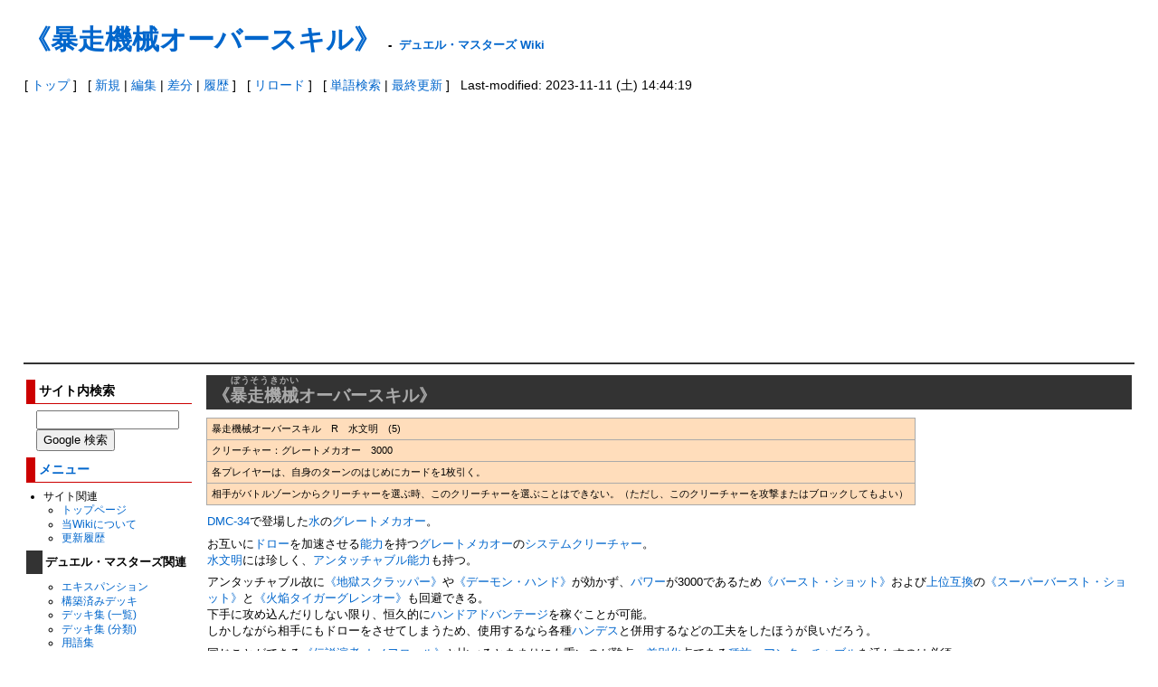

--- FILE ---
content_type: text/html; charset=utf-8
request_url: https://dmwiki.net/%E3%80%8A%E6%9A%B4%E8%B5%B0%E6%A9%9F%E6%A2%B0%E3%82%AA%E3%83%BC%E3%83%90%E3%83%BC%E3%82%B9%E3%82%AD%E3%83%AB%E3%80%8B
body_size: 9836
content:
<?xml version="1.0" encoding="UTF-8" ?>
<!DOCTYPE html PUBLIC "-//W3C//DTD XHTML 1.1//EN" "http://www.w3.org/TR/xhtml11/DTD/xhtml11.dtd">
<html xmlns="http://www.w3.org/1999/xhtml" xml:lang="ja">
<head>
<meta http-equiv="content-type" content="application/xhtml+xml; charset=UTF-8" />
<meta http-equiv="content-style-type" content="text/css" />
<meta http-equiv="content-script-type" content="text/javascript" />
<meta name="format-detection" content="telephone=no,email=no,address=no">
<title>《暴走機械オーバースキル》 - デュエル・マスターズ Wiki</title>
<link rel="canonical" href="https://dmwiki.net/%E3%80%8A%E6%9A%B4%E8%B5%B0%E6%A9%9F%E6%A2%B0%E3%82%AA%E3%83%BC%E3%83%90%E3%83%BC%E3%82%B9%E3%82%AD%E3%83%AB%E3%80%8B">
<link rel="icon" href="//dmwiki.net/image/favicon.ico?181100" />
<link rel="alternate" type="application/rss+xml" title="RSS" href="//dmwiki.net/?cmd=rss" />
<link rel="stylesheet" type="text/css" media="screen,print" href="//dmwiki.net/skin/pukiwiki.min.css?173372222231" />
</head>
<body>

<div id="header">
 <h1 class="title"><a href="https://dmwiki.net/?plugin=related&amp;page=%E3%80%8A%E6%9A%B4%E8%B5%B0%E6%A9%9F%E6%A2%B0%E3%82%AA%E3%83%BC%E3%83%90%E3%83%BC%E3%82%B9%E3%82%AD%E3%83%AB%E3%80%8B">《暴走機械オーバースキル》</a> <span style="font-size:small">-</span> <span style="font-size:small"><a href="https://dmwiki.net/">デュエル・マスターズ Wiki</a></span></h1><br />
</div>

<div id="navigator">
 [ <a href="https://dmwiki.net/">トップ</a>
 ] &nbsp;
 [ <a href="https://dmwiki.net/?cmd=newpage&amp;refer=%E3%80%8A%E6%9A%B4%E8%B5%B0%E6%A9%9F%E6%A2%B0%E3%82%AA%E3%83%BC%E3%83%90%E3%83%BC%E3%82%B9%E3%82%AD%E3%83%AB%E3%80%8B" >新規</a> | <a href="https://dmwiki.net/?cmd=edit&amp;page=%E3%80%8A%E6%9A%B4%E8%B5%B0%E6%A9%9F%E6%A2%B0%E3%82%AA%E3%83%BC%E3%83%90%E3%83%BC%E3%82%B9%E3%82%AD%E3%83%AB%E3%80%8B" >編集</a> | <a href="https://dmwiki.net/?cmd=diff&amp;page=%E3%80%8A%E6%9A%B4%E8%B5%B0%E6%A9%9F%E6%A2%B0%E3%82%AA%E3%83%BC%E3%83%90%E3%83%BC%E3%82%B9%E3%82%AD%E3%83%AB%E3%80%8B" >差分</a> | <a href="https://dmwiki.net/?cmd=backup&amp;page=%E3%80%8A%E6%9A%B4%E8%B5%B0%E6%A9%9F%E6%A2%B0%E3%82%AA%E3%83%BC%E3%83%90%E3%83%BC%E3%82%B9%E3%82%AD%E3%83%AB%E3%80%8B" >履歴</a> ] &nbsp;
 [ <a href="https://dmwiki.net/%E3%80%8A%E6%9A%B4%E8%B5%B0%E6%A9%9F%E6%A2%B0%E3%82%AA%E3%83%BC%E3%83%90%E3%83%BC%E3%82%B9%E3%82%AD%E3%83%AB%E3%80%8B" >リロード</a> ] &nbsp;
 [ <a href="https://dmwiki.net/?cmd=search" >単語検索</a> | <a href="https://dmwiki.net/%E6%9C%80%E8%BF%91%E6%9B%B4%E6%96%B0%E3%81%95%E3%82%8C%E3%81%9F%E3%83%9A%E3%83%BC%E3%82%B8" >最終更新</a> ] &nbsp;
 Last-modified: 2023-11-11 (土) 14:44:19 </div>

<hr class="full_hr" />
<table border="0" style="width:100%">
 <tr>
  <td class="menubar">
   <div id="menubar">
<h3>サイト内検索</h3>
<form class="sitesearch" method="get" action="https://www.google.co.jp/search">
<input type="hidden" name="encode_hint" value="ぷ" />
<input type="hidden" name="as_sitesearch" value="dmwiki.net">
<input type="hidden" name="hl" value="ja">
<input type="hidden" name="ie" value="UTF-8" />
<input type="hidden" name="oe" value="UTF-8" />
<input type="hidden" name="hq" value="-inurl:m.dmwiki.net">
<input type="text" style="width:150px" name="q" maxlength="255" value="">
<input type="submit" name="btnG" value="Google 検索">
</form>

<h3 id="content_2_0"><a href="/%E3%83%A1%E3%83%8B%E3%83%A5%E3%83%BC%E3%83%90%E3%83%BC" title="メニューバー">メニュー</a>  <a class="anchor_super" id="menu" href="/%E3%80%8A%E3%80%8C%E5%91%AA%E3%80%8D%E3%81%AE%E9%A0%82%20%E3%82%B5%E3%82%B9%E3%83%9A%E3%83%B3%E3%82%B9%E3%80%8B#menu" title="menu"> </a></h3>
<ul class="list1" style="padding-left:0.85em;margin-left:0.85em"><li>サイト関連
<ul class="list2" style="padding-left:0.85em;margin-left:0.85em"><li><a href="/%E3%83%88%E3%83%83%E3%83%97%E3%83%9A%E3%83%BC%E3%82%B8" title="トップページ">トップページ</a></li>
<li><a href="/%E3%83%87%E3%83%A5%E3%82%A8%E3%83%AB%E3%83%BB%E3%83%9E%E3%82%B9%E3%82%BF%E3%83%BC%E3%82%BA+Wiki%E3%81%AB%E3%81%A4%E3%81%84%E3%81%A6" title="デュエル・マスターズ Wikiについて">当Wikiについて</a></li>
<li><a href="/%E6%9C%80%E8%BF%91%E6%9B%B4%E6%96%B0%E3%81%95%E3%82%8C%E3%81%9F%E3%83%9A%E3%83%BC%E3%82%B8" title="最近更新されたページ">更新履歴</a></li></ul></li></ul>

<h4 id="content_2_1">デュエル・マスターズ関連  <a class="anchor_super" id="k0e99763" href="/%E3%80%8A%E3%80%8C%E5%91%AA%E3%80%8D%E3%81%AE%E9%A0%82%20%E3%82%B5%E3%82%B9%E3%83%9A%E3%83%B3%E3%82%B9%E3%80%8B#k0e99763" title="k0e99763"> </a></h4>
<ul class="list2" style="padding-left:1.7em;margin-left:1.7em"><li><a href="/%E3%82%A8%E3%82%AD%E3%82%B9%E3%83%91%E3%83%B3%E3%82%B7%E3%83%A7%E3%83%B3" title="エキスパンション">エキスパンション</a></li>
<li><a href="/%E6%A7%8B%E7%AF%89%E6%B8%88%E3%81%BF%E3%83%87%E3%83%83%E3%82%AD" title="構築済みデッキ">構築済みデッキ</a></li>
<li><a href="/%E3%83%87%E3%83%83%E3%82%AD%E9%9B%86+%28%E4%B8%80%E8%A6%A7%29" title="デッキ集 (一覧)">デッキ集 (一覧)</a></li>
<li><a href="/%E3%83%87%E3%83%83%E3%82%AD%E9%9B%86+%28%E5%88%86%E9%A1%9E%29" title="デッキ集 (分類)">デッキ集 (分類)</a></li>
<li><a href="/%E7%94%A8%E8%AA%9E%E9%9B%86" title="用語集">用語集</a></li>
<li><a href="/%E5%85%AC%E5%BC%8F%E3%83%AB%E3%83%BC%E3%83%AB" title="公式ルール">公式ルール</a>
<ul class="list3" style="padding-left:0.85em;margin-left:0.85em"><li><a href="/%E7%B7%8F%E5%90%88%E3%83%AB%E3%83%BC%E3%83%AB" title="総合ルール">総合ルール</a>(リンク集)</li>
<li><a href="/%E5%85%AC%E5%BC%8FQ%EF%BC%86A" title="公式Q＆A">公式Q＆A</a>(転載版)</li></ul></li>
<li><a href="/%E6%AE%BF%E5%A0%82%E3%82%AB%E3%83%BC%E3%83%89" title="殿堂カード">殿堂カード</a></li>
<li><a href="/%E3%82%88%E3%81%8F%E3%81%82%E3%82%8B%E3%83%AB%E3%83%BC%E3%83%AB%E3%81%AE%E5%8B%98%E9%81%95%E3%81%84" title="よくあるルールの勘違い">よくあるルールの勘違い</a></li>
<li><a href="/%E7%A8%AE%E6%97%8F%E3%83%AA%E3%82%B9%E3%83%88" title="種族リスト">種族リスト</a></li>
<li><a href="/%E6%96%87%E6%98%8E" title="文明">文明</a></li>
<li><a href="/%E8%83%8C%E6%99%AF%E3%82%B9%E3%83%88%E3%83%BC%E3%83%AA%E3%83%BC" title="背景ストーリー">背景ストーリー</a></li>
<li><a href="/%E3%82%A4%E3%83%A9%E3%82%B9%E3%83%88%E3%83%AC%E3%83%BC%E3%82%BF%E3%83%BC" title="イラストレーター">イラストレーター</a></li>
<li><a href="/%E6%AD%B4%E5%8F%B2%E5%B9%B4%E8%A1%A8" title="歴史年表">歴史年表</a></li>
<li><a href="/%E3%83%87%E3%83%83%E3%82%AD%E3%83%BB%E3%82%AB%E3%83%BC%E3%83%89%E3%83%97%E3%83%BC%E3%83%AB%E3%81%AE%E5%A4%89%E9%81%B7" title="デッキ・カードプールの変遷">デッキ・カードプールの変遷</a></li>
<li><a href="/%E3%83%A1%E3%83%87%E3%82%A3%E3%82%A2%E3%83%9F%E3%83%83%E3%82%AF%E3%82%B9" title="メディアミックス">メディアミックス</a></li>
<li><a href="/%E3%82%AD%E3%83%A3%E3%83%A9%E3%82%AF%E3%82%BF%E3%83%BC" title="キャラクター">キャラクター</a></li>
<li><a href="/%E4%BA%BA%E7%89%A9" title="人物">人物</a></li></ul>
<ul class="list1" style="padding-left:0.85em;margin-left:0.85em"><li>編集関連
<ul class="list2" style="padding-left:0.85em;margin-left:0.85em"><li><a href="/%E7%B7%A8%E9%9B%86%E8%80%85%E3%81%B8%E3%81%AE%E5%91%BC%E3%81%B3%E3%81%8B%E3%81%91" title="編集者への呼びかけ">編集者への呼びかけ</a></li>
<li><a href="/%E8%A8%98%E8%BF%B0%E3%81%AE%E3%82%AC%E3%82%A4%E3%83%89%E3%83%A9%E3%82%A4%E3%83%B3" title="記述のガイドライン">記述のガイドライン</a></li>
<li><a href="/%E8%AD%B0%E8%AB%96%E3%81%A7%E3%81%AE%E6%B1%BA%E5%AE%9A%E4%BA%8B%E9%A0%85" title="議論での決定事項">議論での決定事項</a></li>
<li><a href="/%E8%A8%98%E8%BF%B0%E8%A8%B1%E5%8F%AFURL%E4%B8%80%E8%A6%A7" title="記述許可URL一覧">記述許可URL一覧</a></li>
<li><a href="/%E3%83%86%E3%83%B3%E3%83%97%E3%83%AC%E3%83%BC%E3%83%88" title="テンプレート">テンプレート</a></li>
<li><a href="/%E9%A1%9E%E4%BC%BC%E8%A8%98%E5%8F%B7%E4%B8%80%E8%A6%A7" title="類似記号一覧">類似記号一覧</a></li>
<li><a href="/%E8%89%B2#color_code" title="色">カラーコード</a></li>
<li><a href="/%E3%82%BF%E3%82%B0%E4%B8%80%E8%A6%A7" title="タグ一覧">タグ一覧</a></li>
<li><a href="/%E7%A0%82%E5%A0%B4+%28Sand+Box%29" title="砂場 (Sand Box)">砂場 (Sand Box)</a></li></ul></li>
<li>編集履歴など一覧
<ul class="list2" style="padding-left:0.85em;margin-left:0.85em"><li><a href="https://dmwiki.net/?plugin=yetlist">未作成のページ一覧</a></li>
<li><a href="/%E6%9C%80%E8%BF%91%E4%BD%9C%E6%88%90%E3%81%95%E3%82%8C%E3%81%9F%E3%83%9A%E3%83%BC%E3%82%B8" title="最近作成されたページ">最近作成されたページ</a></li>
<li><a href="/%E6%9C%80%E8%BF%91%E5%89%8A%E9%99%A4%E3%81%95%E3%82%8C%E3%81%9F%E3%83%9A%E3%83%BC%E3%82%B8" title="最近削除されたページ">最近削除されたページ</a></li></ul></li>
<li>掲示板
<ul class="list2" style="padding-left:0.85em;margin-left:0.85em"><li><a href="/%E3%83%AB%E3%83%BC%E3%83%AB%E8%B3%AA%E5%95%8F%E6%8E%B2%E7%A4%BA%E6%9D%BF" title="ルール質問掲示板">ルール質問掲示板</a></li>
<li><a href="/%E3%83%87%E3%83%83%E3%82%AD%E6%A7%8B%E7%AF%89%E7%9B%B8%E8%AB%87%E6%8E%B2%E7%A4%BA%E6%9D%BF" title="デッキ構築相談掲示板">デッキ構築相談掲示板</a></li></ul></li></ul>

<h4 id="content_2_2"><a href="/%E3%83%87%E3%83%A5%E3%82%A8%E3%83%AB%E3%83%BB%E3%83%9E%E3%82%B9%E3%82%BF%E3%83%BC%E3%82%BA+%E3%83%97%E3%83%AC%E3%82%A4%E3%82%B9" title="デュエル・マスターズ プレイス">デュエプレ</a>関連  <a class="anchor_super" id="dueplay" href="/%E3%80%8A%E3%80%8C%E5%91%AA%E3%80%8D%E3%81%AE%E9%A0%82%20%E3%82%B5%E3%82%B9%E3%83%9A%E3%83%B3%E3%82%B9%E3%80%8B#dueplay" title="dueplay"> </a></h4>
<ul class="list2" style="padding-left:1.7em;margin-left:1.7em"><li><a href="/%E3%82%A8%E3%82%AD%E3%82%B9%E3%83%91%E3%83%B3%E3%82%B7%E3%83%A7%E3%83%B3+%28%E3%83%87%E3%83%A5%E3%82%A8%E3%83%97%E3%83%AC%29" title="エキスパンション (デュエプレ)">エキスパンション</a></li>
<li><a href="/%E6%A7%8B%E7%AF%89%E6%B8%88%E3%81%BF%E3%83%87%E3%83%83%E3%82%AD+%28%E3%83%87%E3%83%A5%E3%82%A8%E3%83%97%E3%83%AC%29" title="構築済みデッキ (デュエプレ)">構築済みデッキ</a></li>
<li><a href="/%E3%83%AC%E3%83%B3%E3%82%BF%E3%83%AB%E3%83%87%E3%83%83%E3%82%AD" title="レンタルデッキ">レンタルデッキ</a></li>
<li><a href="/%E3%83%87%E3%83%83%E3%82%AD%E9%9B%86+%28%E3%83%87%E3%83%A5%E3%82%A8%E3%83%97%E3%83%AC%29" title="デッキ集 (デュエプレ)">デッキ集</a></li>
<li><a href="/TCG%E7%89%88%E3%81%A8%E3%81%AE%E5%B7%AE%E7%95%B0%E7%82%B9+%28%E3%83%87%E3%83%A5%E3%82%A8%E3%83%97%E3%83%AC%29" title="TCG版との差異点 (デュエプレ)">TCG版との差異点</a></li>
<li><a href="/DP%E6%AE%BF%E5%A0%82" title="DP殿堂">DP殿堂カード</a></li>
<li><a href="/%E8%AA%BF%E6%95%B4%E3%81%8C%E5%8A%A0%E3%81%88%E3%82%89%E3%82%8C%E3%81%9F%E3%82%AB%E3%83%BC%E3%83%89+%28%E3%83%87%E3%83%A5%E3%82%A8%E3%83%97%E3%83%AC%29" title="調整が加えられたカード (デュエプレ)">調整が加えられたカード</a></li>
<li><a href="/%E3%83%AC%E3%82%A2%E3%83%AA%E3%83%86%E3%82%A3%E3%81%8C%E5%A4%89%E6%9B%B4%E3%81%95%E3%82%8C%E3%81%9F%E3%82%AB%E3%83%BC%E3%83%89+%28%E3%83%87%E3%83%A5%E3%82%A8%E3%83%97%E3%83%AC%29" title="レアリティが変更されたカード (デュエプレ)">レアリティが変更されたカード</a></li>
<li><a href="/%E6%AD%B4%E5%8F%B2%E5%B9%B4%E8%A1%A8+%28%E3%83%87%E3%83%A5%E3%82%A8%E3%83%97%E3%83%AC%29" title="歴史年表 (デュエプレ)">歴史年表</a></li>
<li><a href="/%E3%83%87%E3%83%83%E3%82%AD%E3%83%BB%E3%82%AB%E3%83%BC%E3%83%89%E3%83%97%E3%83%BC%E3%83%AB%E3%81%AE%E5%A4%89%E9%81%B7+%28%E3%83%87%E3%83%A5%E3%82%A8%E3%83%97%E3%83%AC%29" title="デッキ・カードプールの変遷 (デュエプレ)">デッキ・カードプールの変遷</a></li>
<li><a href="/%E3%83%91%E3%83%AF%E3%83%BC%E9%AB%98%E4%BD%8E%E5%88%A4%E6%96%AD%E5%9F%BA%E6%BA%96%E8%A1%A8+%28%E3%83%87%E3%83%A5%E3%82%A8%E3%83%97%E3%83%AC%29" title="パワー高低判断基準表 (デュエプレ)">パワー高低判断基準表</a></li>
<li><a href="/%E8%83%8C%E6%99%AF%E3%82%B9%E3%83%88%E3%83%BC%E3%83%AA%E3%83%BC+%28%E3%83%87%E3%83%A5%E3%82%A8%E3%83%97%E3%83%AC%29" title="背景ストーリー (デュエプレ)">デュエプレの背景ストーリー</a></li>
<li><a href="/%E3%83%A1%E3%82%A4%E3%83%B3%E3%82%B9%E3%83%88%E3%83%BC%E3%83%AA%E3%83%BC" title="メインストーリー">メインストーリー</a></li>
<li><a href="/%E3%82%AD%E3%83%A3%E3%83%A9%E3%82%AF%E3%82%BF%E3%83%BC+%28%E3%83%87%E3%83%A5%E3%82%A8%E3%83%97%E3%83%AC%29" title="キャラクター (デュエプレ)">キャラクター</a></li>
<li><a href="/%E3%83%A9%E3%83%B3%E3%82%AF%E3%83%9E%E3%83%83%E3%83%81" title="ランクマッチ">ランクマッチ</a></li>
<li><a href="/SP%E3%83%AB%E3%83%BC%E3%83%AB" title="SPルール">SPルール</a></li>
<li><a href="/%E3%83%AC%E3%82%B8%E3%82%A7%E3%83%B3%E3%83%89%E3%83%90%E3%83%88%E3%83%AB" title="レジェンドバトル">レジェンドバトル</a></li>
<li><a href="/%E8%A9%A6%E7%B7%B4%E3%81%AE%E5%A1%94" title="試練の塔">試練の塔</a></li>
<li><a href="/BATTLE+ARENA" title="BATTLE ARENA">BATTLE ARENA</a></li>
<li><a href="/%E3%82%B2%E3%83%BC%E3%83%A0%E3%82%AA%E3%83%AA%E3%82%B8%E3%83%8A%E3%83%AB%E3%82%AB%E3%83%BC%E3%83%89#dmps" title="ゲームオリジナルカード">ゲームオリジナルカード</a></li>
<li><a href="/CV%E4%B8%80%E8%A6%A7+%28%E3%83%87%E3%83%A5%E3%82%A8%E3%83%97%E3%83%AC%29" title="CV一覧 (デュエプレ)">CV一覧</a></li></ul>

<h3 id="content_2_3">リンク集  <a class="anchor_super" id="link" href="/%E3%80%8A%E3%80%8C%E5%91%AA%E3%80%8D%E3%81%AE%E9%A0%82%20%E3%82%B5%E3%82%B9%E3%83%9A%E3%83%B3%E3%82%B9%E3%80%8B#link" title="link"> </a></h3>
<ul class="list1" style="padding-left:0.85em;margin-left:0.85em"><li>公式系
<ul class="list2" style="padding-left:0.85em;margin-left:0.85em"><li><a href="https://dm.takaratomy.co.jp" class="external" rel="nofollow">デュエル・マスターズ 公式</a>
<ul class="list3" style="padding-left:0.85em;margin-left:0.85em"><li><a href="https://dm.takaratomy.co.jp/card" class="external" rel="nofollow">カード検索</a></li>
<li><a href="https://dm.takaratomy.co.jp/rule/rulechange" class="external" rel="nofollow">総合ルール</a></li>
<li><a href="https://dm.takaratomy.co.jp/rule/qa/" class="external" rel="nofollow">よくある質問</a></li>
<li><a href="https://dm.takaratomy.co.jp/rule/regulation" class="external" rel="nofollow">殿堂レギュレーション</a></li></ul></li>
<li><a href="https://dmps.takaratomy.co.jp/" class="external" rel="nofollow">デュエル・マスターズ プレイス 公式</a>
<ul class="list3" style="padding-left:0.85em;margin-left:0.85em"><li><a href="https://dmps.takaratomy.co.jp/card/" class="external" rel="nofollow">カードリスト</a></li>
<li><a href="https://dmps.takaratomy.co.jp/faq-cardrule" class="external" rel="nofollow">カードルール</a></li>
<li><a href="https://twitter.com/dmps_info" class="external" rel="nofollow">公式Twitter</a></li></ul></li>
<li><a href="https://dmp-ranking.com" class="external" rel="nofollow">DMPランキング</a></li>
<li><a href="https://www.shopro.co.jp/tv/duelmasters" class="external" rel="nofollow">アニメ公式</a></li>
<li><a href="https://corocoro-news.jp" class="external" rel="nofollow">コロコロオンライン</a></li>
<li><a href="https://youtube.com/channel/UCKtxF3ufOkuJohTeKyNbYrQ" class="external" rel="nofollow">コロコロチャンネル</a></li>
<li><a href="https://youtube.com/channel/UCGm5NSZFeb7q54h52bvX80g" class="external" rel="nofollow">デュエチューブ-DM公式-</a></li>
<li><a href="https://twitter.com/t2duema" class="external" rel="nofollow">デュエル・マスターズ公式Twitterアカウント</a></li></ul></li></ul>
<ul class="list1" style="padding-left:0.85em;margin-left:0.85em"><li>その他
<ul class="list2" style="padding-left:0.85em;margin-left:0.85em"><li><a href="http://bbs.dmwiki.net/lounge" class="external" rel="nofollow">ラウンジ（編集会議掲示板）</a></li>
<li><a href="/%E3%83%87%E3%83%A5%E3%82%A8%E3%83%AB%E3%83%BB%E3%83%9E%E3%82%B9%E3%82%BF%E3%83%BC%E3%82%BA%E5%85%AC%E5%BC%8F%E7%B3%BBTwitter%E3%82%A2%E3%82%AB%E3%82%A6%E3%83%B3%E3%83%88" title="デュエル・マスターズ公式系Twitterアカウント">デュエル・マスターズ公式系Twitterアカウント</a></li></ul></li></ul>
    <div style="margin:.5em 0 0 1em">
<script async src="https://pagead2.googlesyndication.com/pagead/js/adsbygoogle.js"></script>
<!-- test6 -->
<ins class="adsbygoogle"
     style="display:inline-block;width:160px;height:600px"
     data-ad-client="ca-pub-8867033132039658"
     data-ad-slot="4575568869"></ins>
<script>
     (adsbygoogle = window.adsbygoogle || []).push({});
</script>
    </div>
<h5>最新の15件</h5>
<div class="menubox"><strong>2025-11-26</strong>
<ul class="recent_list">
 <li><a href="/%E3%82%B3%E3%82%B9%E3%83%88%E8%AB%96" title="コスト論">コスト論</a></li>
 <li><a href="/%E3%80%8A%E3%81%82%E3%81%9F%E3%82%8A%E3%83%9D%E3%83%B3%E3%81%AE%E5%8A%A9%E3%80%8B" title="《あたりポンの助》">《あたりポンの助》</a></li>
 <li><a href="/%E3%80%8A%E4%B8%80%E6%9C%9F%E9%9F%B3%E6%84%9B+%E3%82%AB%E3%83%BC%E3%83%AA%E3%83%BC%EF%BC%8F%E2%99%AA%E3%81%95%E3%82%88%E3%81%86%E3%81%AA%E3%82%89+%E3%81%BE%E3%81%9F%E4%BC%9A%E3%81%86%E3%81%8B%E3%82%82%E3%81%AD+%E3%81%95%E3%82%88%E3%81%86%E3%81%AA%E3%82%89%E3%80%8B" title="《一期音愛 カーリー／♪さようなら また会うかもね さようなら》">《一期音愛 カーリー／♪さようなら また会うかもね さようなら》</a></li>
 <li><a href="/%E3%80%8A%E9%AD%94%E5%87%B0+%E3%83%87%E3%83%BB%E3%82%B9%E3%82%B6%E3%83%BC%E3%82%AF%E3%80%8B" title="《魔凰 デ・スザーク》">《魔凰 デ・スザーク》</a></li>
 <li><a href="/%E3%80%8A%E7%99%BE%E7%8D%A3%E6%A7%8D+%E3%82%B8%E3%83%A3%E3%83%99%E3%83%AC%E3%82%AA%E3%83%B3%E3%80%8B" title="《百獣槍 ジャベレオン》">《百獣槍 ジャベレオン》</a></li>
 <li><a href="/%E3%80%8A%E7%88%86%E7%82%8E%E9%BE%8D%E8%A6%87+%E3%83%A2%E3%83%AB%E3%83%88SAGA%E3%80%8B" title="《爆炎龍覇 モルトSAGA》">《爆炎龍覇 モルトSAGA》</a></li>
 <li><a href="/%E3%80%8A%E3%83%A1%E3%83%AA%E3%83%BC%E2%80%9CKEN%E2%80%9D%E3%83%90%E3%83%B3%E3%83%89%E3%80%8B" title="《メリー“KEN”バンド》">《メリー“KEN”バンド》</a></li>
 <li><a href="/%E3%80%8A%E6%9C%80%E5%BC%B7%E7%86%B1%E8%A1%80+%E3%82%AA%E3%82%A6%E3%82%AE%E3%83%B3%E3%82%AC%E3%80%8B" title="《最強熱血 オウギンガ》">《最強熱血 オウギンガ》</a></li>
 <li><a href="/%E3%80%8A%E7%84%A1%E6%95%B5%E7%8E%8B%E5%89%A3+%E3%82%AE%E3%82%AC%E3%83%8F%E3%83%BC%E3%83%88%E3%80%8B" title="《無敵王剣 ギガハート》">《無敵王剣 ギガハート》</a></li>
 <li><a href="/%E3%80%8A%E9%97%87%E3%82%88%E3%82%8A%E6%9D%A5%E3%81%9F%E3%82%8A%E3%81%97%E9%AD%94%E5%B0%8E%E5%85%B7%E3%80%8B" title="《闇より来たりし魔導具》">《闇より来たりし魔導具》</a></li>
 <li><a href="/%E3%80%8A%E7%88%86%E9%8A%80%E7%8E%8B%E5%89%A3+%E3%83%90%E3%83%88%E3%82%AC%E3%82%A4%E5%88%83%E6%96%97%E3%80%8B" title="《爆銀王剣 バトガイ刃斗》">《爆銀王剣 バトガイ刃斗》</a></li>
 <li><a href="/TCG%E7%89%88%E3%81%A8%E3%81%AE%E5%B7%AE%E7%95%B0%E7%82%B9+%28%E3%83%87%E3%83%A5%E3%82%A8%E3%83%97%E3%83%AC%29" title="TCG版との差異点 (デュエプレ)">TCG版との差異点 (デュエプレ)</a></li>
 <li><a href="/%E3%80%8A%E3%83%93%E3%83%83%E3%82%AF%E3%83%A9%E3%83%9C%E3%83%83%E3%82%AF%E3%82%B9%E3%80%8B" title="《ビックラボックス》">《ビックラボックス》</a></li>
 <li><a href="/%E3%80%8A%E9%81%BA%E8%B7%A1%E6%8E%A1%E6%8E%98%E5%93%A1+%E3%82%BC%E3%83%BC%E3%83%8F%E3%83%BC%E3%80%8B" title="《遺跡採掘員 ゼーハー》">《遺跡採掘員 ゼーハー》</a></li>
 <li><a href="/%E3%80%8A%E8%BF%BD%E6%86%B6%E4%BA%BA%E5%BD%A2%E3%83%A9%E3%83%93%E3%83%AA%E3%83%94%E3%83%88%E3%80%8B" title="《追憶人形ラビリピト》">《追憶人形ラビリピト》</a></li>
</ul>
</div>
   </div>
  </td>
  <td valign="top">
   <div id="body">

<h2 id="content_1_0">《<ruby><rb>暴走機械</rb><rp>(</rp><rt>ぼうそうきかい</rt><rp>)</rp></ruby>オーバースキル》  <a class="anchor_super" id="c571feba" href="/%E3%80%8A%E6%9A%B4%E8%B5%B0%E6%A9%9F%E6%A2%B0%E3%82%AA%E3%83%BC%E3%83%90%E3%83%BC%E3%82%B9%E3%82%AD%E3%83%AB%E3%80%8B#c571feba" title="c571feba"> </a><span class="editsection"><span class="editsection_bracket">[</span><a href="/?cmd=secedit&amp;page=%E3%80%8A%E6%9A%B4%E8%B5%B0%E6%A9%9F%E6%A2%B0%E3%82%AA%E3%83%BC%E3%83%90%E3%83%BC%E3%82%B9%E3%82%AD%E3%83%AB%E3%80%8B&amp;id=1">編集</a><span class="editsection_bracket">]</span></span></h2>
<div class="ie5"><table class="style_table" cellspacing="1" border="0"><tbody><tr><td class="style_td">暴走機械オーバースキル　R　水文明　(5)</td></tr><tr><td class="style_td">クリーチャー：グレートメカオー　3000</td></tr><tr><td class="style_td">各プレイヤーは、自身のターンのはじめにカードを1枚引く。</td></tr><tr><td class="style_td">相手がバトルゾーンからクリーチャーを選ぶ時、このクリーチャーを選ぶことはできない。（ただし、このクリーチャーを攻撃またはブロックしてもよい）</td></tr></tbody></table></div>
<p><a href="/DMC-34" title="DMC-34">DMC-34</a>で登場した<a href="/%E6%B0%B4" title="水">水</a>の<a href="/%E3%82%B0%E3%83%AC%E3%83%BC%E3%83%88%E3%83%A1%E3%82%AB%E3%82%AA%E3%83%BC" title="グレートメカオー">グレートメカオー</a>。</p>
<p>お互いに<a href="/%E3%83%89%E3%83%AD%E3%83%BC" title="ドロー">ドロー</a>を加速させる<a href="/%E8%83%BD%E5%8A%9B" title="能力">能力</a>を持つ<a href="/%E3%82%B0%E3%83%AC%E3%83%BC%E3%83%88%E3%83%A1%E3%82%AB%E3%82%AA%E3%83%BC" title="グレートメカオー">グレートメカオー</a>の<a href="/%E3%82%B7%E3%82%B9%E3%83%86%E3%83%A0%E3%82%AF%E3%83%AA%E3%83%BC%E3%83%81%E3%83%A3%E3%83%BC" title="システムクリーチャー">システムクリーチャー</a>。<br />
<a href="/%E6%B0%B4" title="水">水</a><a href="/%E6%96%87%E6%98%8E" title="文明">文明</a>には珍しく、<a href="/%E3%82%A2%E3%83%B3%E3%82%BF%E3%83%83%E3%83%81%E3%83%A3%E3%83%96%E3%83%AB" title="アンタッチャブル">アンタッチャブル</a><a href="/%E8%83%BD%E5%8A%9B" title="能力">能力</a>も持つ。</p>
<p>アンタッチャブル故に<a href="/%E3%80%8A%E5%9C%B0%E7%8D%84%E3%82%B9%E3%82%AF%E3%83%A9%E3%83%83%E3%83%91%E3%83%BC%E3%80%8B" title="《地獄スクラッパー》">《地獄スクラッパー》</a>や<a href="/%E3%80%8A%E3%83%87%E3%83%BC%E3%83%A2%E3%83%B3%E3%83%BB%E3%83%8F%E3%83%B3%E3%83%89%E3%80%8B" title="《デーモン・ハンド》">《デーモン・ハンド》</a>が効かず、<a href="/%E3%83%91%E3%83%AF%E3%83%BC" title="パワー">パワー</a>が3000であるため<a href="/%E3%80%8A%E3%83%90%E3%83%BC%E3%82%B9%E3%83%88%E3%83%BB%E3%82%B7%E3%83%A7%E3%83%83%E3%83%88%E3%80%8B" title="《バースト・ショット》">《バースト・ショット》</a>および<a href="/%E4%B8%8A%E4%BD%8D%E4%BA%92%E6%8F%9B" title="上位互換">上位互換</a>の<a href="/%E3%80%8A%E3%82%B9%E3%83%BC%E3%83%91%E3%83%BC%E3%83%90%E3%83%BC%E3%82%B9%E3%83%88%E3%83%BB%E3%82%B7%E3%83%A7%E3%83%83%E3%83%88%E3%80%8B" title="《スーパーバースト・ショット》">《スーパーバースト・ショット》</a>と<a href="/%E3%80%8A%E7%81%AB%E7%84%94%E3%82%BF%E3%82%A4%E3%82%AC%E3%83%BC%E3%82%B0%E3%83%AC%E3%83%B3%E3%82%AA%E3%83%BC%E3%80%8B" title="《火焔タイガーグレンオー》">《火焔タイガーグレンオー》</a>も回避できる。<br />
下手に攻め込んだりしない限り、恒久的に<a href="/%E3%83%8F%E3%83%B3%E3%83%89%E3%82%A2%E3%83%89%E3%83%90%E3%83%B3%E3%83%86%E3%83%BC%E3%82%B8" title="ハンドアドバンテージ">ハンドアドバンテージ</a>を稼ぐことが可能。<br />
しかしながら相手にもドローをさせてしまうため、使用するなら各種<a href="/%E3%83%8F%E3%83%B3%E3%83%87%E3%82%B9" title="ハンデス">ハンデス</a>と併用するなどの工夫をしたほうが良いだろう。</p>
<p>同じことができる<a href="/%E3%80%8A%E4%BC%9D%E8%AA%AC%E6%BC%94%E8%80%85+%E3%82%AB%E3%83%A1%E3%83%B2%E3%83%AD%E3%82%A9%E3%83%AB%E3%80%8B" title="《伝説演者 カメヲロォル》">《伝説演者 カメヲロォル》</a>と比べるとあまりにも重いのが難点。<a href="/%E5%B7%AE%E5%88%A5%E5%8C%96" title="差別化">差別化</a>点である<a href="/%E7%A8%AE%E6%97%8F" title="種族">種族</a>、<a href="/%E3%82%A2%E3%83%B3%E3%82%BF%E3%83%83%E3%83%81%E3%83%A3%E3%83%96%E3%83%AB" title="アンタッチャブル">アンタッチャブル</a>を活かすのは必須。</p>
<ul class="list1" style="padding-left:0.85em;margin-left:0.85em"><li>この手の<a href="/%E5%8A%B9%E6%9E%9C" title="効果">効果</a>の<a href="/%E3%82%AB%E3%83%BC%E3%83%89" title="カード">カード</a>では、場持ちこそ悪いものの非常に<a href="/%E3%82%B3%E3%82%B9%E3%83%88" title="コスト">コスト</a>の低い<a href="/%E3%80%8A%E6%B5%B7%E5%BA%95%E9%AC%BC%E9%9D%A2%E5%9F%8E%E3%80%8B" title="《海底鬼面城》">《海底鬼面城》</a>の方が良く使われる。<a href="/%E3%82%AF%E3%83%AA%E3%83%BC%E3%83%81%E3%83%A3%E3%83%BC" title="クリーチャー">クリーチャー</a>である点やアンタッチャブルを活かすことが差別化の鍵となるだろう。</li></ul>
<ul class="list1" style="padding-left:0.85em;margin-left:0.85em"><li>ドローの恩恵を受けるのは相手<a href="/%E3%83%97%E3%83%AC%E3%82%A4%E3%83%A4%E3%83%BC" title="プレイヤー">プレイヤー</a>が先であるため、何らかの手段（全体<a href="/%E7%81%AB%E5%8A%9B" title="火力">火力</a>など）で<a href="/%E9%99%A4%E5%8E%BB" title="除去">除去</a>されると利敵行為となってしまう。</li></ul>
<ul class="list1" style="padding-left:0.85em;margin-left:0.85em"><li><a href="/%E3%80%8A%E7%B5%B6%E5%AF%BE%E7%B5%B6%E5%91%BD+%E3%82%AC%E3%83%AD%E3%82%A6%E3%82%BA%E3%83%BB%E3%82%B4%E3%82%AF%E3%83%89%E3%83%A9%E3%82%B4%E3%83%B3%E3%80%8B" title="《絶対絶命 ガロウズ・ゴクドラゴン》">《絶対絶命 ガロウズ・ゴクドラゴン》</a>とは恐ろしいほど相性抜群である。このクリーチャーがいる状態で《絶対絶命 ガロウズ・ゴクドラゴン》が<a href="/%E6%94%BB%E6%92%83" title="攻撃">攻撃</a>すれば、この二体の効果で次の相手のターンで相手が<a href="/%E3%83%A9%E3%82%A4%E3%83%96%E3%83%A9%E3%83%AA%E3%82%A2%E3%82%A6%E3%83%88" title="ライブラリアウト">ライブラリアウト</a>を起こす為である。</li></ul>
<ul class="list1" style="padding-left:0.85em;margin-left:0.85em"><li><a href="/%E3%80%8A%E3%82%AE%E3%82%AC%E3%83%96%E3%83%A9%E3%83%B3%E3%83%89%E3%80%8B" title="《ギガブランド》">《ギガブランド》</a>と組み合わせると、相手は毎<a href="/%E3%82%BF%E3%83%BC%E3%83%B3" title="ターン">ターン</a>自分の<a href="/%E6%89%8B%E6%9C%AD" title="手札">手札</a>を捨てることになる。</li></ul>
<ul class="list1" style="padding-left:0.85em;margin-left:0.85em"><li>全てのプレイヤーにドローを強制させるため、<a href="/%E3%83%8E%E3%83%BC%E3%83%BB%E3%83%81%E3%83%A7%E3%82%A4%E3%82%B9" title="ノー・チョイス">ノー・チョイス</a>の妨害および対策になりうる。しかし、そのためだけにこのカードを投入するのはいささか厳しいものがあるか。</li></ul>
<ul class="list1" style="padding-left:0.85em;margin-left:0.85em"><li>漫画「FE」では<a href="/Dr.%E3%83%AB%E3%83%BC%E3%83%88" title="Dr.ルート">Dr.ルート</a>が<a href="/V+%28%E3%83%90%E3%83%99%E3%83%AB%29" title="V (バベル)">V (バベル)</a>戦で使用。序盤に召喚し、<a href="/%E3%82%B4%E3%83%83%E3%83%89" title="ゴッド">ゴッド</a>カードを早く引く手段ついでにVの<a href="/%E3%83%A9%E3%82%A4%E3%83%96%E3%83%A9%E3%83%AA%E3%82%A2%E3%82%A6%E3%83%88" title="ライブラリアウト">ライブラリアウト</a>を促す手段として用いられ、2体召喚されて2枚シールドブレイクした。1体は<a href="/%E3%80%8A%E8%92%BC%E7%A5%9E%E9%BE%8D%E3%82%B9%E3%83%9A%E3%83%AB%E3%83%BB%E3%82%B0%E3%83%AC%E3%83%BC%E3%83%88%E3%83%96%E3%83%AB%E3%83%BC%E3%80%8B" title="《蒼神龍スペル・グレートブルー》">《蒼神龍スペル・グレートブルー》</a>に<a href="/%E6%AE%B4%E3%82%8A%E8%BF%94%E3%81%97" title="殴り返し">殴り返し</a>で破壊され、2体目はルートが<a href="/%E3%80%8A%E7%AB%9C%E6%A5%B5%E7%A5%9E%E3%82%B2%E3%82%AD%E3%80%8B" title="《竜極神ゲキ》">《竜極神ゲキ》</a>を召喚したターンに<a href="/%E3%80%8A%E8%BB%A2%E7%94%9F%E3%83%97%E3%83%AD%E3%82%B0%E3%83%A9%E3%83%A0%E3%80%8B" title="《転生プログラム》">《転生プログラム》</a>の対象となり、<a href="/%E3%80%8A%E7%AB%9C%E6%A5%B5%E7%A5%9E%E3%83%A1%E3%83%84%E3%80%8B" title="《竜極神メツ》">《竜極神メツ》</a>に転生した。</li></ul>
<ul class="list1" style="padding-left:0.85em;margin-left:0.85em"><li><a href="/%E3%83%87%E3%83%A5%E3%82%A8%E3%83%AB%E3%83%BB%E3%83%9E%E3%82%B9%E3%82%BF%E3%83%BC%E3%82%BA+%E3%83%97%E3%83%AC%E3%82%A4%E3%82%B9" title="デュエル・マスターズ プレイス">デュエル・マスターズ プレイス</a>では<a href="/DMPP-08EX" title="DMPP-08EX">DMPP-08EX</a>で実装された。</li></ul>

<h3 id="content_1_1"><a href="/%E3%83%95%E3%83%AC%E3%83%BC%E3%83%90%E3%83%BC%E3%83%86%E3%82%AD%E3%82%B9%E3%83%88" title="フレーバーテキスト">フレーバーテキスト</a>  <a class="anchor_super" id="gc6c0dc0" href="/%E3%80%8A%E6%9A%B4%E8%B5%B0%E6%A9%9F%E6%A2%B0%E3%82%AA%E3%83%BC%E3%83%90%E3%83%BC%E3%82%B9%E3%82%AD%E3%83%AB%E3%80%8B#gc6c0dc0" title="gc6c0dc0"> </a><span class="editsection"><span class="editsection_bracket">[</span><a href="/?cmd=secedit&amp;page=%E3%80%8A%E6%9A%B4%E8%B5%B0%E6%A9%9F%E6%A2%B0%E3%82%AA%E3%83%BC%E3%83%90%E3%83%BC%E3%82%B9%E3%82%AD%E3%83%AB%E3%80%8B&amp;id=2">編集</a><span class="editsection_bracket">]</span></span></h3>
<ul class="list1" style="padding-left:0.85em;margin-left:0.85em"><li><a href="/DMC-34" title="DMC-34">DMC-34</a><br />
<em>お互い、派手にいこうぜ！   ----暴走機械オーバースキル</em></li>
<li><a href="/DMX-11" title="DMX-11">DMX-11</a><br />
<em><a href="/%E3%80%8A%E5%81%BD%E3%82%8A%E3%81%AE%E5%90%8D+iFormulaX%E3%80%8B" title="《偽りの名 iFormulaX》">iFormuia X</a>の産み出した<a href="/%E3%82%A8%E3%82%AF%E3%82%B9%E3%83%88%E3%83%A9%E3%82%A6%E3%82%A3%E3%83%B3" title="エクストラウィン">新戦略</a>はオーバースキルによって暴走状態に突入した。</em></li>
<li><a href="/DMPP-08EX" title="DMPP-08EX">DMPP-08EX</a><br />
<em>お互い、派手にいこうぜ！ーー暴走機械オーバースキル</em></li></ul>

<h3 id="content_1_2">収録セット  <a class="anchor_super" id="q3ff5371" href="/%E3%80%8A%E6%9A%B4%E8%B5%B0%E6%A9%9F%E6%A2%B0%E3%82%AA%E3%83%BC%E3%83%90%E3%83%BC%E3%82%B9%E3%82%AD%E3%83%AB%E3%80%8B#q3ff5371" title="q3ff5371"> </a><span class="editsection"><span class="editsection_bracket">[</span><a href="/?cmd=secedit&amp;page=%E3%80%8A%E6%9A%B4%E8%B5%B0%E6%A9%9F%E6%A2%B0%E3%82%AA%E3%83%BC%E3%83%90%E3%83%BC%E3%82%B9%E3%82%AD%E3%83%AB%E3%80%8B&amp;id=3">編集</a><span class="editsection_bracket">]</span></span></h3>

<h4 id="content_1_3"><a href="/%E3%83%87%E3%83%A5%E3%82%A8%E3%83%AB%E3%83%BB%E3%83%9E%E3%82%B9%E3%82%BF%E3%83%BC%E3%82%BA" title="デュエル・マスターズ">デュエル・マスターズ</a>  <a class="anchor_super" id="q24c8d0c" href="/%E3%80%8A%E6%9A%B4%E8%B5%B0%E6%A9%9F%E6%A2%B0%E3%82%AA%E3%83%BC%E3%83%90%E3%83%BC%E3%82%B9%E3%82%AD%E3%83%AB%E3%80%8B#q24c8d0c" title="q24c8d0c"> </a><span class="editsection"><span class="editsection_bracket">[</span><a href="/?cmd=secedit&amp;page=%E3%80%8A%E6%9A%B4%E8%B5%B0%E6%A9%9F%E6%A2%B0%E3%82%AA%E3%83%BC%E3%83%90%E3%83%BC%E3%82%B9%E3%82%AD%E3%83%AB%E3%80%8B&amp;id=4">編集</a><span class="editsection_bracket">]</span></span></h4>
<ul class="list1" style="padding-left:0.85em;margin-left:0.85em"><li>illus.<a href="/Syuichi+Obata" title="Syuichi Obata">Syuichi Obata</a>
<ul class="list2" style="padding-left:0.85em;margin-left:0.85em"><li><a href="/DMC-34" title="DMC-34">DMC-34 「コロコロ・ドリーム・パック2（エターナル・レガシー）」</a>（10/55）</li>
<li><a href="/DMX-11" title="DMX-11">DMX-11 「大決戦オールスター12」</a>（75/84）</li></ul></li></ul>

<h4 id="content_1_4"><a href="/%E3%83%87%E3%83%A5%E3%82%A8%E3%83%AB%E3%83%BB%E3%83%9E%E3%82%B9%E3%82%BF%E3%83%BC%E3%82%BA+%E3%83%97%E3%83%AC%E3%82%A4%E3%82%B9" title="デュエル・マスターズ プレイス">デュエル・マスターズ プレイス</a>  <a class="anchor_super" id="lcca7113" href="/%E3%80%8A%E6%9A%B4%E8%B5%B0%E6%A9%9F%E6%A2%B0%E3%82%AA%E3%83%BC%E3%83%90%E3%83%BC%E3%82%B9%E3%82%AD%E3%83%AB%E3%80%8B#lcca7113" title="lcca7113"> </a><span class="editsection"><span class="editsection_bracket">[</span><a href="/?cmd=secedit&amp;page=%E3%80%8A%E6%9A%B4%E8%B5%B0%E6%A9%9F%E6%A2%B0%E3%82%AA%E3%83%BC%E3%83%90%E3%83%BC%E3%82%B9%E3%82%AD%E3%83%AB%E3%80%8B&amp;id=5">編集</a><span class="editsection_bracket">]</span></span></h4>
<ul class="list1" style="padding-left:0.85em;margin-left:0.85em"><li>CV:<a href="/%E6%A0%97%E7%94%B0%E6%A8%B9" title="栗田樹">栗田樹</a></li>
<li>illus.<a href="/Syuichi+Obata" title="Syuichi Obata">Syuichi Obata</a>
<ul class="list2" style="padding-left:0.85em;margin-left:0.85em"><li><a href="/DMPP-08EX" title="DMPP-08EX">DMPP-08EX 「覇竜咆哮 -TRIBAL EXTREME-」</a></li></ul></li></ul>

<h3 id="content_1_5">参考  <a class="anchor_super" id="h378d03b" href="/%E3%80%8A%E6%9A%B4%E8%B5%B0%E6%A9%9F%E6%A2%B0%E3%82%AA%E3%83%BC%E3%83%90%E3%83%BC%E3%82%B9%E3%82%AD%E3%83%AB%E3%80%8B#h378d03b" title="h378d03b"> </a><span class="editsection"><span class="editsection_bracket">[</span><a href="/?cmd=secedit&amp;page=%E3%80%8A%E6%9A%B4%E8%B5%B0%E6%A9%9F%E6%A2%B0%E3%82%AA%E3%83%BC%E3%83%90%E3%83%BC%E3%82%B9%E3%82%AD%E3%83%AB%E3%80%8B&amp;id=6">編集</a><span class="editsection_bracket">]</span></span></h3>
<ul class="list1" style="padding-left:0.85em;margin-left:0.85em"><li><a href="/%E3%82%B0%E3%83%AC%E3%83%BC%E3%83%88%E3%83%A1%E3%82%AB%E3%82%AA%E3%83%BC" title="グレートメカオー">グレートメカオー</a></li>
<li><a href="/%E3%82%A2%E3%83%B3%E3%82%BF%E3%83%83%E3%83%81%E3%83%A3%E3%83%96%E3%83%AB" title="アンタッチャブル">アンタッチャブル</a></li>
<li><a href="/%E3%83%89%E3%83%AD%E3%83%BC" title="ドロー">ドロー</a></li></ul>
<p><div class="tag">タグ: <span class="tags"><span><a href="https://dmwiki.net/?cmd=taglist&amp;tag=%E3%82%AF%E3%83%AA%E3%83%BC%E3%83%81%E3%83%A3%E3%83%BC">クリーチャー</a></span><span><a href="https://dmwiki.net/?cmd=taglist&amp;tag=%E6%B0%B4%E6%96%87%E6%98%8E">水文明</a></span><span><a href="https://dmwiki.net/?cmd=taglist&amp;tag=%E9%9D%92%E5%8D%98">青単</a></span><span><a href="https://dmwiki.net/?cmd=taglist&amp;tag=%E5%8D%98%E8%89%B2">単色</a></span><span><a href="https://dmwiki.net/?cmd=taglist&amp;tag=%E3%82%B3%E3%82%B9%E3%83%885">コスト5</a></span><span><a href="https://dmwiki.net/?cmd=taglist&amp;tag=%E3%82%B0%E3%83%AC%E3%83%BC%E3%83%88%E3%83%A1%E3%82%AB%E3%82%AA%E3%83%BC">グレートメカオー</a></span><span><a href="https://dmwiki.net/?cmd=taglist&amp;tag=%E3%83%A1%E3%82%AB">メカ</a></span><span><a href="https://dmwiki.net/?cmd=taglist&amp;tag=%E3%83%91%E3%83%AF%E3%83%BC3000">パワー3000</a></span><span><a href="https://dmwiki.net/?cmd=taglist&amp;tag=%E3%82%BF%E3%83%BC%E3%83%B3%E9%96%8B%E5%A7%8B%E6%99%82">ターン開始時</a></span><span><a href="https://dmwiki.net/?cmd=taglist&amp;tag=%E3%83%89%E3%83%AD%E3%83%BC">ドロー</a></span><span><a href="https://dmwiki.net/?cmd=taglist&amp;tag=%E3%83%A9%E3%82%A4%E3%83%96%E3%83%A9%E3%83%AA%E3%82%A2%E3%82%A6%E3%83%88">ライブラリアウト</a></span><span><a href="https://dmwiki.net/?cmd=taglist&amp;tag=%E3%82%A2%E3%83%B3%E3%82%BF%E3%83%83%E3%83%81%E3%83%A3%E3%83%96%E3%83%AB">アンタッチャブル</a></span><span><a href="https://dmwiki.net/?cmd=taglist&amp;tag=R">R</a></span><span><a href="https://dmwiki.net/?cmd=taglist&amp;tag=%E3%83%AC%E3%82%A2">レア</a></span><span><a href="https://dmwiki.net/?cmd=taglist&amp;tag=Syuichi%20Obata">Syuichi Obata</a></span><span><a href="https://dmwiki.net/?cmd=taglist&amp;tag=%E3%82%AF%E3%83%AA%E3%83%BC%E3%83%81%E3%83%A3%E3%83%BC%20%28%E3%83%87%E3%83%A5%E3%82%A8%E3%83%97%E3%83%AC%29">クリーチャー (デュエプレ)</a></span><span><a href="https://dmwiki.net/?cmd=taglist&amp;tag=%E6%B0%B4%E6%96%87%E6%98%8E%20%28%E3%83%87%E3%83%A5%E3%82%A8%E3%83%97%E3%83%AC%29">水文明 (デュエプレ)</a></span><span><a href="https://dmwiki.net/?cmd=taglist&amp;tag=%E9%9D%92%E5%8D%98%20%28%E3%83%87%E3%83%A5%E3%82%A8%E3%83%97%E3%83%AC%29">青単 (デュエプレ)</a></span><span><a href="https://dmwiki.net/?cmd=taglist&amp;tag=%E5%8D%98%E8%89%B2%20%28%E3%83%87%E3%83%A5%E3%82%A8%E3%83%97%E3%83%AC%29">単色 (デュエプレ)</a></span><span><a href="https://dmwiki.net/?cmd=taglist&amp;tag=%E3%82%B3%E3%82%B9%E3%83%885%20%28%E3%83%87%E3%83%A5%E3%82%A8%E3%83%97%E3%83%AC%29">コスト5 (デュエプレ)</a></span><span><a href="https://dmwiki.net/?cmd=taglist&amp;tag=%E3%82%B0%E3%83%AC%E3%83%BC%E3%83%88%E3%83%A1%E3%82%AB%E3%82%AA%E3%83%BC%20%28%E3%83%87%E3%83%A5%E3%82%A8%E3%83%97%E3%83%AC%29">グレートメカオー (デュエプレ)</a></span><span><a href="https://dmwiki.net/?cmd=taglist&amp;tag=%E3%83%91%E3%83%AF%E3%83%BC3000%20%28%E3%83%87%E3%83%A5%E3%82%A8%E3%83%97%E3%83%AC%29">パワー3000 (デュエプレ)</a></span><span><a href="https://dmwiki.net/?cmd=taglist&amp;tag=%E3%82%BF%E3%83%BC%E3%83%B3%E9%96%8B%E5%A7%8B%E6%99%82%20%28%E3%83%87%E3%83%A5%E3%82%A8%E3%83%97%E3%83%AC%29">ターン開始時 (デュエプレ)</a></span><span><a href="https://dmwiki.net/?cmd=taglist&amp;tag=%E3%83%89%E3%83%AD%E3%83%BC%20%28%E3%83%87%E3%83%A5%E3%82%A8%E3%83%97%E3%83%AC%29">ドロー (デュエプレ)</a></span><span><a href="https://dmwiki.net/?cmd=taglist&amp;tag=%E3%83%A9%E3%82%A4%E3%83%96%E3%83%A9%E3%83%AA%E3%82%A2%E3%82%A6%E3%83%88%20%28%E3%83%87%E3%83%A5%E3%82%A8%E3%83%97%E3%83%AC%29">ライブラリアウト (デュエプレ)</a></span><span><a href="https://dmwiki.net/?cmd=taglist&amp;tag=%E3%82%A2%E3%83%B3%E3%82%BF%E3%83%83%E3%83%81%E3%83%A3%E3%83%96%E3%83%AB%20%28%E3%83%87%E3%83%A5%E3%82%A8%E3%83%97%E3%83%AC%29">アンタッチャブル (デュエプレ)</a></span><span><a href="https://dmwiki.net/?cmd=taglist&amp;tag=R%20%28%E3%83%87%E3%83%A5%E3%82%A8%E3%83%97%E3%83%AC%29">R (デュエプレ)</a></span><span><a href="https://dmwiki.net/?cmd=taglist&amp;tag=%E3%83%AC%E3%82%A2%20%28%E3%83%87%E3%83%A5%E3%82%A8%E3%83%97%E3%83%AC%29">レア (デュエプレ)</a></span><span><a href="https://dmwiki.net/?cmd=taglist&amp;tag=Syuichi%20Obata%20%28%E3%83%87%E3%83%A5%E3%82%A8%E3%83%97%E3%83%AC%29">Syuichi Obata (デュエプレ)</a></span></span></div></p>
    <div style="margin-top:.35em">
<script async src="//pagead2.googlesyndication.com/pagead/js/adsbygoogle.js"></script>
<!-- test2 -->
<ins class="adsbygoogle"
     style="display:inline-block;width:336px;height:280px"
     data-ad-client="ca-pub-8867033132039658"
     data-ad-slot="6557944382"></ins>
<script>
(adsbygoogle = window.adsbygoogle || []).push({});
</script>
<script async src="//pagead2.googlesyndication.com/pagead/js/adsbygoogle.js"></script>
<!-- test4 -->
<ins class="adsbygoogle"
     style="display:inline-block;width:336px;height:280px"
     data-ad-client="ca-pub-8867033132039658"
     data-ad-slot="8402413052"></ins>
<script>
(adsbygoogle = window.adsbygoogle || []).push({});
</script>
    </div>
   </div>
  </td>
 </tr>
</table>

<hr class="full_hr" />
<div id="footer">
&copy; 2018 <a href="https://dmwiki.net/">デュエル・マスターズ Wiki</a> All Rights Reserved. Powered by PukiWiki. HTML convert time: 0.007 sec.
</div>
<script type="text/javascript" src="https://ajax.googleapis.com/ajax/libs/jquery/2.2.4/jquery.min.js"></script>
<script type="text/javascript" src="//dmwiki.net/skin/jquery.tablesorter.min.js?11"></script>
<script type="text/javascript">
$(function(){
	$('table.style_table').tablesorter();
});
</script>
</body>
</html>

--- FILE ---
content_type: text/html; charset=utf-8
request_url: https://www.google.com/recaptcha/api2/aframe
body_size: 267
content:
<!DOCTYPE HTML><html><head><meta http-equiv="content-type" content="text/html; charset=UTF-8"></head><body><script nonce="Wrq4-6mdDzviJtb3Vh3Ocw">/** Anti-fraud and anti-abuse applications only. See google.com/recaptcha */ try{var clients={'sodar':'https://pagead2.googlesyndication.com/pagead/sodar?'};window.addEventListener("message",function(a){try{if(a.source===window.parent){var b=JSON.parse(a.data);var c=clients[b['id']];if(c){var d=document.createElement('img');d.src=c+b['params']+'&rc='+(localStorage.getItem("rc::a")?sessionStorage.getItem("rc::b"):"");window.document.body.appendChild(d);sessionStorage.setItem("rc::e",parseInt(sessionStorage.getItem("rc::e")||0)+1);localStorage.setItem("rc::h",'1764161218584');}}}catch(b){}});window.parent.postMessage("_grecaptcha_ready", "*");}catch(b){}</script></body></html>